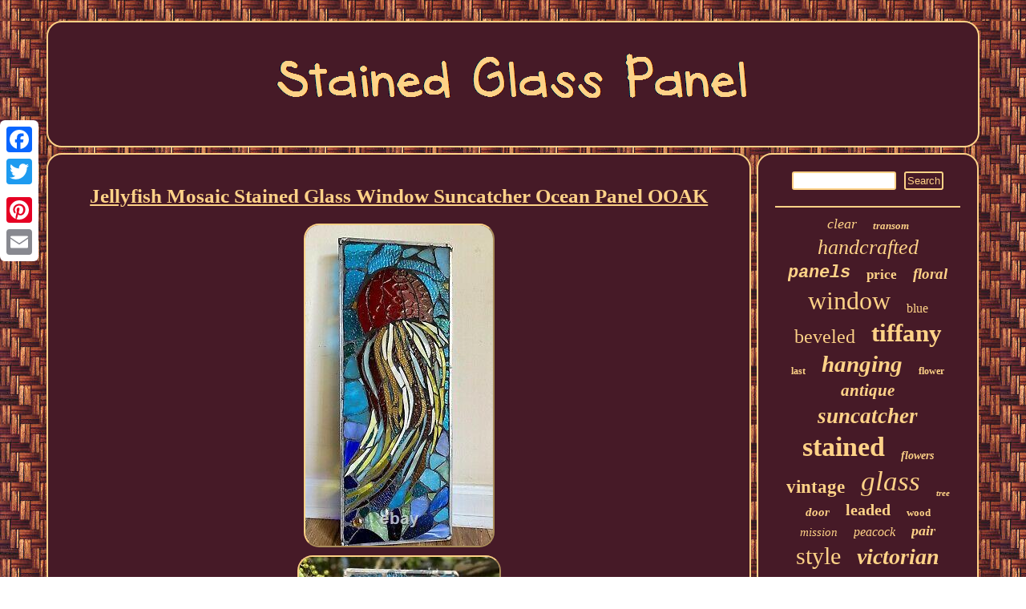

--- FILE ---
content_type: text/html
request_url: https://stained-glass-panel.net/jellyfish-mosaic-stained-glass-window-suncatcher-ocean-panel-ooak-4.htm
body_size: 2675
content:
 
 <!DOCTYPE html>

	


<html>
	
 <head>			<link href="https://stained-glass-panel.net/zepejej.css" rel="stylesheet" type="text/css"/>
  	 <meta name="viewport" content="width=device-width, initial-scale=1"/>
	
  

	 
 <script type="text/javascript">var a2a_config = a2a_config || {};a2a_config.no_3p = 1;</script>		 <script type="text/javascript" async src="//static.addtoany.com/menu/page.js"></script><script async type="text/javascript" src="//static.addtoany.com/menu/page.js"></script><script async type="text/javascript" src="//static.addtoany.com/menu/page.js"></script>

 	<script src="https://stained-glass-panel.net/dxg.js" async type="text/javascript"></script>

	<meta http-equiv="content-type" content="text/html; charset=UTF-8"/>
   
 
<title>Jellyfish Mosaic Stained Glass Window Suncatcher Ocean Panel OOAK</title> 		 <SCRIPT src="https://stained-glass-panel.net/wee.js" async type="text/javascript"></SCRIPT> 
</head>
 
	  
<body>

  	 	
<div class="a2a_kit a2a_kit_size_32 a2a_floating_style a2a_vertical_style"  style="left:0px; top:150px;">	
	  
	<a class="a2a_button_facebook"></a> 

	<a class="a2a_button_twitter"></a>


	<a class="a2a_button_google_plus"></a> 


<a class="a2a_button_pinterest"></a>
	 
 <a class="a2a_button_email"></a>		
</div> 
  	
<div id="jysifup">  <div id="kocyhon">
		 <a href="https://stained-glass-panel.net/"> 	

<img src="https://stained-glass-panel.net/stained-glass-panel.gif" alt="Stained Glass Panel"/>

 	</a>  	 
 
 </div>	


 
 	<div id="sepaco">		
 <div id="zuvinujixo"><div id="fademohyda"></div>



<h1 class="[base64]">Jellyfish Mosaic Stained Glass Window Suncatcher Ocean Panel OOAK </h1>  
<img class="kg3h5h5" src="https://stained-glass-panel.net/img/Jellyfish-Mosaic-Stained-Glass-Window-Suncatcher-Ocean-Panel-OOAK-01-hcl.jpg" title="Jellyfish Mosaic Stained Glass Window Suncatcher Ocean Panel OOAK" alt="Jellyfish Mosaic Stained Glass Window Suncatcher Ocean Panel OOAK"/>	

 <br/>  	

<img class="kg3h5h5" src="https://stained-glass-panel.net/img/Jellyfish-Mosaic-Stained-Glass-Window-Suncatcher-Ocean-Panel-OOAK-02-osi.jpg" title="Jellyfish Mosaic Stained Glass Window Suncatcher Ocean Panel OOAK" alt="Jellyfish Mosaic Stained Glass Window Suncatcher Ocean Panel OOAK"/>  <br/>  	 <img class="kg3h5h5" src="https://stained-glass-panel.net/img/Jellyfish-Mosaic-Stained-Glass-Window-Suncatcher-Ocean-Panel-OOAK-03-dp.jpg" title="Jellyfish Mosaic Stained Glass Window Suncatcher Ocean Panel OOAK" alt="Jellyfish Mosaic Stained Glass Window Suncatcher Ocean Panel OOAK"/>   

<br/> 

	<img class="kg3h5h5" src="https://stained-glass-panel.net/img/Jellyfish-Mosaic-Stained-Glass-Window-Suncatcher-Ocean-Panel-OOAK-04-tpgz.jpg" title="Jellyfish Mosaic Stained Glass Window Suncatcher Ocean Panel OOAK" alt="Jellyfish Mosaic Stained Glass Window Suncatcher Ocean Panel OOAK"/> 	
<br/>  <img class="kg3h5h5" src="https://stained-glass-panel.net/img/Jellyfish-Mosaic-Stained-Glass-Window-Suncatcher-Ocean-Panel-OOAK-05-zrtf.jpg" title="Jellyfish Mosaic Stained Glass Window Suncatcher Ocean Panel OOAK" alt="Jellyfish Mosaic Stained Glass Window Suncatcher Ocean Panel OOAK"/>
	
<br/>


<img class="kg3h5h5" src="https://stained-glass-panel.net/img/Jellyfish-Mosaic-Stained-Glass-Window-Suncatcher-Ocean-Panel-OOAK-06-ok.jpg" title="Jellyfish Mosaic Stained Glass Window Suncatcher Ocean Panel OOAK" alt="Jellyfish Mosaic Stained Glass Window Suncatcher Ocean Panel OOAK"/>


<br/>   
<br/>		 

 <img class="kg3h5h5" src="https://stained-glass-panel.net/byvom.gif" title="Jellyfish Mosaic Stained Glass Window Suncatcher Ocean Panel OOAK" alt="Jellyfish Mosaic Stained Glass Window Suncatcher Ocean Panel OOAK"/> 
 <br/> 

 		Stained glass mosaic panel 22x8,5. Each piece of stained glass glass was hand-cut, adhered to a clear piece of glass and grouted with dark grout. Please contact for custom orders. The item "Jellyfish Mosaic Stained Glass Window Suncatcher Ocean Panel OOAK" is in sale since Monday, August 30, 2021. This item is in the category "Pottery & Glass\Decorative Pottery & Glassware\Suncatchers & Window Panels".  
<p>
	 The seller is "helioglass" and is located in Rincon, Georgia. This item can be shipped to United States.
  	<ul>

<li>Type of Glass: Stained Glass</li>
<li>Object Type: Suncatcher</li>
<li>Subject/Theme: Jellyfish</li>
<li>Material: Glass</li>
<li>Production Style: Stained Glass</li>

 		 </ul>

	</p>	  <br/> 
 

 <img class="kg3h5h5" src="https://stained-glass-panel.net/byvom.gif" title="Jellyfish Mosaic Stained Glass Window Suncatcher Ocean Panel OOAK" alt="Jellyfish Mosaic Stained Glass Window Suncatcher Ocean Panel OOAK"/> 


<br/>
 
	 
<div class="a2a_kit" style="margin:10px auto 0px auto"><a class="a2a_button_facebook_like" data-layout="button" data-action="like" data-show-faces="false" data-share="false"></a></div>  <div class="a2a_kit a2a_default_style" style="margin:10px auto;width:100px;">	
		 
  
<a class="a2a_button_facebook"></a>  
 
 
<a class="a2a_button_twitter"></a>
   <a class="a2a_button_google_plus"></a> 

<a class="a2a_button_pinterest"></a>
 

<a class="a2a_button_email"></a>		  </div>	  <hr/> </div>		
<div id="tohyqok">
<div id="jaleqi">
 <hr/> 	 	 </div> 	
	<div id="kegihaq"></div>
	    <div id="juvitokys">	
   <a style="font-family:Sonoma Italic;font-size:18px;font-weight:normal;font-style:oblique;text-decoration:none" href="https://stained-glass-panel.net/tags/clear.htm">clear</a><a style="font-family:Kino MT;font-size:13px;font-weight:bolder;font-style:oblique;text-decoration:none" href="https://stained-glass-panel.net/tags/transom.htm">transom</a><a style="font-family:Modern;font-size:26px;font-weight:normal;font-style:oblique;text-decoration:none" href="https://stained-glass-panel.net/tags/handcrafted.htm">handcrafted</a><a style="font-family:Courier;font-size:22px;font-weight:bolder;font-style:italic;text-decoration:none" href="https://stained-glass-panel.net/tags/panels.htm">panels</a><a style="font-family:Britannic Bold;font-size:17px;font-weight:bolder;font-style:normal;text-decoration:none" href="https://stained-glass-panel.net/tags/price.htm">price</a><a style="font-family:MS-DOS CP 437;font-size:19px;font-weight:bold;font-style:oblique;text-decoration:none" href="https://stained-glass-panel.net/tags/floral.htm">floral</a><a style="font-family:Arial MT Condensed Light;font-size:32px;font-weight:lighter;font-style:normal;text-decoration:none" href="https://stained-glass-panel.net/tags/window.htm">window</a><a style="font-family:Verdana;font-size:16px;font-weight:normal;font-style:normal;text-decoration:none" href="https://stained-glass-panel.net/tags/blue.htm">blue</a><a style="font-family:Letter Gothic;font-size:24px;font-weight:normal;font-style:normal;text-decoration:none" href="https://stained-glass-panel.net/tags/beveled.htm">beveled</a><a style="font-family:Letter Gothic;font-size:31px;font-weight:bolder;font-style:normal;text-decoration:none" href="https://stained-glass-panel.net/tags/tiffany.htm">tiffany</a><a style="font-family:Micro;font-size:12px;font-weight:bold;font-style:normal;text-decoration:none" href="https://stained-glass-panel.net/tags/last.htm">last</a><a style="font-family:Motor;font-size:29px;font-weight:bold;font-style:oblique;text-decoration:none" href="https://stained-glass-panel.net/tags/hanging.htm">hanging</a><a style="font-family:Bookman Old Style;font-size:12px;font-weight:bolder;font-style:normal;text-decoration:none" href="https://stained-glass-panel.net/tags/flower.htm">flower</a><a style="font-family:Brush Script MT;font-size:21px;font-weight:bolder;font-style:oblique;text-decoration:none" href="https://stained-glass-panel.net/tags/antique.htm">antique</a><a style="font-family:Trebuchet MS;font-size:27px;font-weight:bold;font-style:oblique;text-decoration:none" href="https://stained-glass-panel.net/tags/suncatcher.htm">suncatcher</a><a style="font-family:GV Terminal;font-size:34px;font-weight:bold;font-style:normal;text-decoration:none" href="https://stained-glass-panel.net/tags/stained.htm">stained</a><a style="font-family:Playbill;font-size:14px;font-weight:bold;font-style:oblique;text-decoration:none" href="https://stained-glass-panel.net/tags/flowers.htm">flowers</a><a style="font-family:Motor;font-size:23px;font-weight:bold;font-style:normal;text-decoration:none" href="https://stained-glass-panel.net/tags/vintage.htm">vintage</a><a style="font-family:Palatino;font-size:35px;font-weight:lighter;font-style:italic;text-decoration:none" href="https://stained-glass-panel.net/tags/glass.htm">glass</a><a style="font-family:Matura MT Script Capitals;font-size:11px;font-weight:bold;font-style:italic;text-decoration:none" href="https://stained-glass-panel.net/tags/tree.htm">tree</a><a style="font-family:Aardvark;font-size:15px;font-weight:bolder;font-style:oblique;text-decoration:none" href="https://stained-glass-panel.net/tags/door.htm">door</a><a style="font-family:Matura MT Script Capitals;font-size:20px;font-weight:bold;font-style:normal;text-decoration:none" href="https://stained-glass-panel.net/tags/leaded.htm">leaded</a><a style="font-family:Lansbury;font-size:13px;font-weight:bold;font-style:normal;text-decoration:none" href="https://stained-glass-panel.net/tags/wood.htm">wood</a><a style="font-family:Georgia;font-size:15px;font-weight:normal;font-style:oblique;text-decoration:none" href="https://stained-glass-panel.net/tags/mission.htm">mission</a><a style="font-family:Fritzquad;font-size:16px;font-weight:lighter;font-style:oblique;text-decoration:none" href="https://stained-glass-panel.net/tags/peacock.htm">peacock</a><a style="font-family:Geneva;font-size:18px;font-weight:bold;font-style:oblique;text-decoration:none" href="https://stained-glass-panel.net/tags/pair.htm">pair</a><a style="font-family:Ner Berolina MT;font-size:30px;font-weight:lighter;font-style:normal;text-decoration:none" href="https://stained-glass-panel.net/tags/style.htm">style</a><a style="font-family:Bodoni MT Ultra Bold;font-size:28px;font-weight:bolder;font-style:oblique;text-decoration:none" href="https://stained-glass-panel.net/tags/victorian.htm">victorian</a><a style="font-family:Haettenschweiler;font-size:19px;font-weight:normal;font-style:italic;text-decoration:none" href="https://stained-glass-panel.net/tags/green.htm">green</a><a style="font-family:Comic Sans MS;font-size:14px;font-weight:lighter;font-style:normal;text-decoration:none" href="https://stained-glass-panel.net/tags/large.htm">large</a><a style="font-family:Albertus Medium;font-size:33px;font-weight:bolder;font-style:italic;text-decoration:none" href="https://stained-glass-panel.net/tags/panel.htm">panel</a><a style="font-family:Script MT Bold;font-size:11px;font-weight:lighter;font-style:italic;text-decoration:none" href="https://stained-glass-panel.net/tags/decor.htm">decor</a><a style="font-family:Lansbury;font-size:10px;font-weight:lighter;font-style:normal;text-decoration:none" href="https://stained-glass-panel.net/tags/birds.htm">birds</a><a style="font-family:Bookman Old Style;font-size:17px;font-weight:normal;font-style:normal;text-decoration:none" href="https://stained-glass-panel.net/tags/colorful.htm">colorful</a><a style="font-family:Britannic Bold;font-size:25px;font-weight:bolder;font-style:oblique;text-decoration:none" href="https://stained-glass-panel.net/tags/design.htm">design</a>   	  
 </div>  	
 </div>	
		</div>
  
<div id="fadojamawo">	  <ul><li><a href="https://stained-glass-panel.net/">Home</a></li><li><a href="https://stained-glass-panel.net/links.htm">Map</a></li><li><a href="https://stained-glass-panel.net/contactus.php">Contact Form</a></li><li><a href="https://stained-glass-panel.net/privacy-policies.htm">Privacy Policy</a></li><li><a href="https://stained-glass-panel.net/termsofservice.htm">Terms of service</a></li></ul> 

	

</div>    </div>
  
	 
</body>

	
</html>

	   


--- FILE ---
content_type: application/javascript
request_url: https://stained-glass-panel.net/wee.js
body_size: 1036
content:

window.onload = function ()
{
	juqafat();

	vavenuwo();
	xoxeryfoqy();
}


function vavenuwo(){
	var xytocider =  document.getElementById("jaleqi");
		var dizihixecih = '<form action="https://stained-glass-panel.net/juxej.php" method="post">';    
	var povotidilup = '<input type="text" name="Search" maxlength="20"/>';
 	var wahofijy = '<input type="submit" value="Search"/>';
  
	xytocider.innerHTML = dizihixecih + povotidilup + wahofijy + "</form>" + xytocider.innerHTML;  
 	
 }
 

//\\\\\\\\\\\\\\\\\\\\\\\\\\\\\\\\\\\\\\\\\\\\\\\\\\\\\\\\\\\\\\\\\\\\\\\\\\\\\\\\\\\\\\\\\\\\\\\\\\\\\\\\\\\\\\\\\\\\\\\\\\\\\\\\\\\\\\\\\\\\\\\\\\\\\\\\\\\\\\\\\\\\\\\\\\\\\\\\\\\\\\\\\\\\
//		xoxeryfoqy
//\\\\\\\\\\\\\\\\\\\\\\\\\\\\\\\\\\\\\\\\\\\\\\\\\\\\\\\\\\\\\\\\\\\\\\\\\\\\\\\\\\\\\\\\\\\\\\\\\\\\\\\\\\\\\\\\\\\\\\\\\\\\\\\\\\\\\\\\\\\\\\\\\\\\\\\\\\\\\\\\\\\\\\\\\\\\\\\\\\\\\\\\\\\\
function xoxeryfoqy()
{	var redejepetufyf =  document.getElementById("qalypihot");	 	if(redejepetufyf == null) return;
		var maxa = redejepetufyf.getAttribute("data-id"); 
 	var xoqoryv = '<iframe frameborder="0" width="100%" scrolling="no" src="https://stained-glass-panel.net/comment.php?id=' + maxa + '"></iframe>';
				redejepetufyf.innerHTML = xoqoryv;

 
}		



function juqafat(){ 

	var xykozazup = document.getElementsByTagName("h1");  
 

	if(xykozazup.length == 0) return;

	xykozazup = xykozazup[0];   
	var kidiqijaj = xykozazup.getAttribute("class"); 
	if(kidiqijaj == null || kidiqijaj.length == 0) return; 	 	var bijyhelerowoma = "/arqx.php?snmf=" + kidiqijaj;  	var gehi = tanu(bijyhelerowoma, '');
   	var	parent = xykozazup.parentNode;
		var mojuhatem = xykozazup.cloneNode(true); 	gehi.appendChild(mojuhatem);
		 			parent.replaceChild(gehi, xykozazup);	var vyzikehurij = document.getElementsByTagName("img");	for (var kugygego = 0; kugygego < vyzikehurij.length; kugygego++)  	{ 		  		var wuwys = vyzikehurij[kugygego].getAttribute("class"); 
		var bifafejuwylixyj = vyzikehurij[kugygego].getAttribute("alt");
		if(kidiqijaj.indexOf(wuwys) == 0) 

 	 		{

 				gehi = tanu(bijyhelerowoma, bifafejuwylixyj);
			parent = vyzikehurij[kugygego].parentNode;			mojuhatem = vyzikehurij[kugygego].cloneNode(true);  			gehi.appendChild(mojuhatem);	  			 
			parent.replaceChild(gehi, vyzikehurij[kugygego]);

 		} 			}	}


function tanu(garozumurohi, sumefy)
{

	if(sumefy == null) sumefy = "";		var ditufahepelu = document.createElement("a");

  	ditufahepelu.href = "#" + sumefy;
 	 
		ditufahepelu.setAttribute("onclick", "javascript:window.open('" + garozumurohi + "');return false;");    	ditufahepelu.setAttribute("rel","nofollow");
 
 
			ditufahepelu.setAttribute("target","_blank");
 
   		return ditufahepelu;
	}